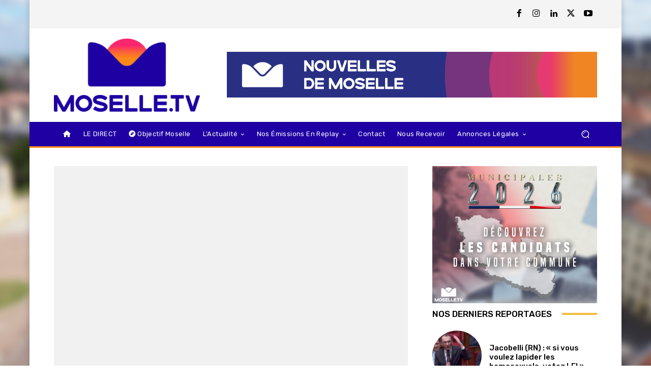

--- FILE ---
content_type: text/html; charset=utf-8
request_url: https://www.google.com/recaptcha/api2/aframe
body_size: 267
content:
<!DOCTYPE HTML><html><head><meta http-equiv="content-type" content="text/html; charset=UTF-8"></head><body><script nonce="MZxdLu4vpn68YYdJl3BQPw">/** Anti-fraud and anti-abuse applications only. See google.com/recaptcha */ try{var clients={'sodar':'https://pagead2.googlesyndication.com/pagead/sodar?'};window.addEventListener("message",function(a){try{if(a.source===window.parent){var b=JSON.parse(a.data);var c=clients[b['id']];if(c){var d=document.createElement('img');d.src=c+b['params']+'&rc='+(localStorage.getItem("rc::a")?sessionStorage.getItem("rc::b"):"");window.document.body.appendChild(d);sessionStorage.setItem("rc::e",parseInt(sessionStorage.getItem("rc::e")||0)+1);localStorage.setItem("rc::h",'1769105507421');}}}catch(b){}});window.parent.postMessage("_grecaptcha_ready", "*");}catch(b){}</script></body></html>